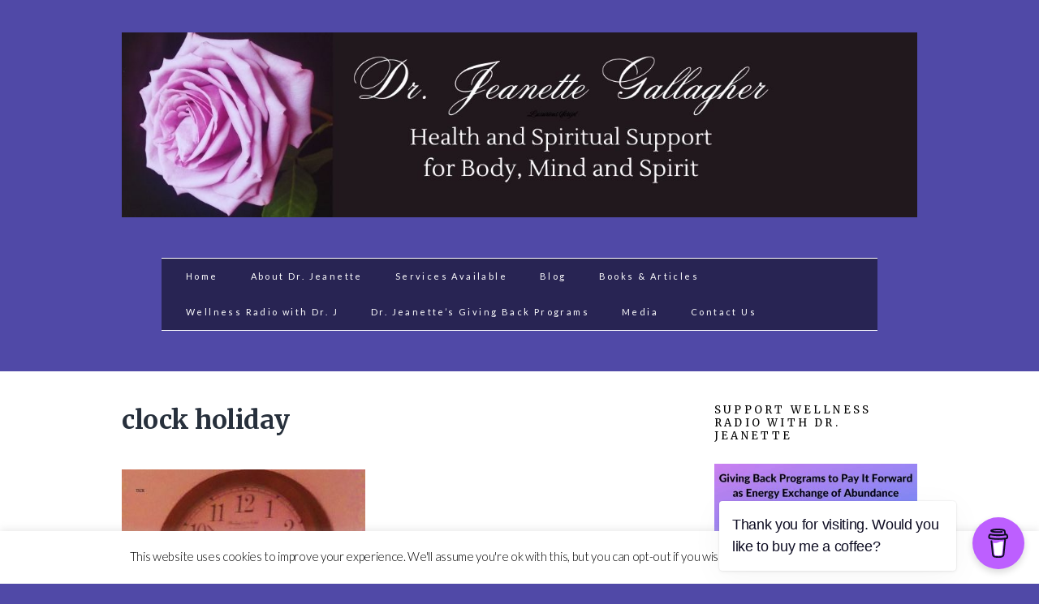

--- FILE ---
content_type: application/javascript
request_url: https://disco.headliner.link/artifacts/web/7.10.0-210/js/7215.chunk.js
body_size: 5595
content:
"use strict";(self.webpackChunkdisco_web=self.webpackChunkdisco_web||[]).push([[7215],{46489:(e,t,r)=>{r.d(t,{E:()=>l});var n=r(40854),s=r.n(n),a=r(16709);const l=s().create({baseURL:a.ix})},39731:(e,t,r)=>{r.d(t,{WK:()=>i,cc:()=>l});var n=r(16709),s=r(71146),a=r(46489);async function l(e){let{url:t,q:r,sessionId:l,variantIdOverride:i}=arguments.length>1&&void 0!==arguments[1]?arguments[1]:{};const o=(0,s.rE)(n.oy,{q:r,sessionId:l,url:t,variantIdOverride:i,widgetId:e}),{data:c}=await a.E.get(o);return c}async function i(e){let{widgetId:t,flag:r,resultId:s,url:l,prId:i,sessionId:o}=e;await a.E.post(n.C4,{widgetId:t,flag:r,resultId:s,url:l,prId:i,sessionId:o})}},62667:(e,t,r)=>{r.r(t),r.d(t,{default:()=>we});var n=r(65043),s=r(38808),a=r(86975),l=r(27959);var i=r(89212),o=r(95103),c=r(17646),d=r(70579);const u=e=>{let{children:t,overrides:r}=e;const{variantId:u}=null!==r&&void 0!==r?r:{},{dispatch:m,state:{status:v}}=(0,a.QD)();!function(){const{reactRoot:e}=(0,s.B)(),{state:{variantId:t}}=(0,a.QD)();(0,n.useLayoutEffect)((()=>{t&&e&&(0,l.uQ)(e,t)}),[e,t])}(),(0,i.A)();const{title:h,url:p,widgetId:y}=(0,s.B)(),{sessionId:b}=(0,o.w)();return(0,n.useEffect)((()=>{void 0===v&&(0,c.Xt)(m,y,{sessionId:b,url:p,variantIdOverride:u,q:h})}),[m,b,v,h,p,u,y]),"success"!==v?null:(0,d.jsx)(d.Fragment,{children:t})},m=(0,n.lazy)((()=>Promise.all([r.e(7105),r.e(8738),r.e(1733),r.e(1839),r.e(2244),r.e(231),r.e(6774),r.e(7730),r.e(2756)]).then(r.bind(r,60073)))),v=(0,n.lazy)((()=>Promise.all([r.e(7105),r.e(8738),r.e(1733),r.e(2244),r.e(231),r.e(6774),r.e(9620),r.e(3416)]).then(r.bind(r,87762)))),h=(0,n.lazy)((()=>Promise.all([r.e(7105),r.e(8738),r.e(1733),r.e(1839),r.e(3807),r.e(2244),r.e(231),r.e(6774),r.e(7730),r.e(1652),r.e(3491)]).then(r.bind(r,71652)))),p=(0,n.lazy)((()=>Promise.all([r.e(7105),r.e(8738),r.e(1733),r.e(2244),r.e(231),r.e(6774),r.e(5018),r.e(9192),r.e(2249)]).then(r.bind(r,12510)))),y=(0,n.lazy)((()=>Promise.all([r.e(7105),r.e(8738),r.e(1733),r.e(2244),r.e(231),r.e(6774),r.e(9620),r.e(6511)]).then(r.bind(r,79620)))),b=(0,n.lazy)((()=>Promise.all([r.e(7105),r.e(8738),r.e(1733),r.e(1839),r.e(2244),r.e(231),r.e(6774),r.e(7730),r.e(6438),r.e(8719),r.e(4412)]).then(r.bind(r,15280)))),x=(0,n.lazy)((()=>Promise.all([r.e(7105),r.e(8738),r.e(1733),r.e(1839),r.e(2244),r.e(231),r.e(6774),r.e(5018),r.e(7730),r.e(9192),r.e(5917)]).then(r.bind(r,2543)))),j=(0,n.lazy)((()=>Promise.all([r.e(7105),r.e(8738),r.e(1733),r.e(1839),r.e(2244),r.e(231),r.e(6774),r.e(5018),r.e(7730),r.e(9192),r.e(76)]).then(r.bind(r,37306)))),D=(0,n.lazy)((()=>Promise.all([r.e(7105),r.e(8738),r.e(1839),r.e(2244),r.e(231),r.e(6774),r.e(7730),r.e(6513),r.e(8073)]).then(r.bind(r,9756)))),k=(0,n.lazy)((()=>Promise.all([r.e(7105),r.e(8738),r.e(1839),r.e(2244),r.e(231),r.e(6774),r.e(7730),r.e(6513),r.e(5437)]).then(r.bind(r,22592)))),w=(0,n.lazy)((()=>Promise.all([r.e(7105),r.e(8738),r.e(2244),r.e(231),r.e(6774),r.e(5018),r.e(4128)]).then(r.bind(r,77179)))),f=(0,n.lazy)((()=>Promise.all([r.e(7105),r.e(8738),r.e(1839),r.e(2244),r.e(231),r.e(6774),r.e(7730),r.e(7079)]).then(r.bind(r,35650)))),z=(0,n.lazy)((()=>Promise.all([r.e(7105),r.e(8738),r.e(1733),r.e(1839),r.e(2244),r.e(231),r.e(6774),r.e(7730),r.e(6438),r.e(8719),r.e(8546)]).then(r.bind(r,95167)))),_=(0,n.lazy)((()=>Promise.all([r.e(7105),r.e(8738),r.e(1733),r.e(2244),r.e(231),r.e(6774),r.e(5018),r.e(9192),r.e(1981)]).then(r.bind(r,17122)))),g=(0,n.lazy)((()=>Promise.all([r.e(7105),r.e(8738),r.e(1839),r.e(2244),r.e(231),r.e(6774),r.e(7730),r.e(6438),r.e(9941)]).then(r.bind(r,77941)))),P=(0,n.lazy)((()=>Promise.all([r.e(7105),r.e(8738),r.e(1733),r.e(1839),r.e(2244),r.e(231),r.e(6774),r.e(7730),r.e(5399),r.e(8764)]).then(r.bind(r,89522)))),V=(0,n.lazy)((()=>Promise.all([r.e(7105),r.e(8738),r.e(1733),r.e(1839),r.e(2244),r.e(231),r.e(6774),r.e(7730),r.e(5399),r.e(3202)]).then(r.bind(r,54216)))),q=(0,n.lazy)((()=>Promise.all([r.e(7105),r.e(8738),r.e(1733),r.e(1839),r.e(2244),r.e(231),r.e(6774),r.e(7730),r.e(5399),r.e(8913)]).then(r.bind(r,36449)))),I=(0,n.lazy)((()=>Promise.all([r.e(7105),r.e(8738),r.e(1733),r.e(1839),r.e(2244),r.e(231),r.e(6774),r.e(7730),r.e(5399),r.e(4170)]).then(r.bind(r,52176)))),E=(0,n.lazy)((()=>Promise.all([r.e(7105),r.e(8738),r.e(1733),r.e(2244),r.e(231),r.e(6774),r.e(5018),r.e(2491)]).then(r.bind(r,9774)))),A=(0,n.lazy)((()=>Promise.all([r.e(7105),r.e(8738),r.e(1733),r.e(1839),r.e(2244),r.e(231),r.e(6774),r.e(5018),r.e(7730),r.e(9192),r.e(4924)]).then(r.bind(r,91658)))),C=(0,n.lazy)((()=>Promise.all([r.e(7105),r.e(8738),r.e(1733),r.e(2244),r.e(231),r.e(6774),r.e(5018),r.e(9192),r.e(1810)]).then(r.bind(r,70631)))),L=(0,n.lazy)((()=>Promise.all([r.e(7105),r.e(8738),r.e(2244),r.e(231),r.e(6774),r.e(6258)]).then(r.bind(r,57614)))),R=(0,n.lazy)((()=>Promise.all([r.e(7105),r.e(8738),r.e(1733),r.e(2244),r.e(231),r.e(6774),r.e(5018),r.e(5185)]).then(r.bind(r,92944)))),S=(0,n.lazy)((()=>Promise.all([r.e(7105),r.e(8738),r.e(1733),r.e(1839),r.e(2244),r.e(231),r.e(6774),r.e(7730),r.e(6438),r.e(8719),r.e(7423)]).then(r.bind(r,32376)))),T=(0,n.lazy)((()=>Promise.all([r.e(7105),r.e(8738),r.e(1733),r.e(1839),r.e(2244),r.e(231),r.e(6774),r.e(7730),r.e(5399),r.e(8554)]).then(r.bind(r,8096)))),U=(0,n.lazy)((()=>Promise.all([r.e(7105),r.e(8738),r.e(1733),r.e(2244),r.e(231),r.e(6774),r.e(5018),r.e(9192),r.e(3853)]).then(r.bind(r,73906)))),M=(0,n.lazy)((()=>Promise.all([r.e(7105),r.e(8738),r.e(1733),r.e(2244),r.e(231),r.e(5524)]).then(r.bind(r,63656)))),F=(0,n.lazy)((()=>Promise.all([r.e(7105),r.e(8738),r.e(1733),r.e(2244),r.e(231),r.e(6774),r.e(5018),r.e(9192),r.e(2076)]).then(r.bind(r,73025)))),O=(0,n.lazy)((()=>Promise.all([r.e(7105),r.e(8738),r.e(1733),r.e(2244),r.e(231),r.e(6774),r.e(5018),r.e(7356)]).then(r.bind(r,65293)))),B=(0,n.lazy)((()=>Promise.all([r.e(7105),r.e(8738),r.e(1733),r.e(2244),r.e(231),r.e(6774),r.e(5018),r.e(9192),r.e(2649)]).then(r.bind(r,42414)))),Q=(0,n.lazy)((()=>Promise.all([r.e(7105),r.e(8738),r.e(1733),r.e(2244),r.e(231),r.e(6774),r.e(5018),r.e(6612)]).then(r.bind(r,90316)))),W=(0,n.lazy)((()=>Promise.all([r.e(7105),r.e(8738),r.e(1733),r.e(2244),r.e(231),r.e(6774),r.e(5018),r.e(4387)]).then(r.bind(r,42358)))),N=(0,n.lazy)((()=>Promise.all([r.e(7105),r.e(8738),r.e(1733),r.e(2244),r.e(231),r.e(6774),r.e(5018),r.e(7309)]).then(r.bind(r,26180)))),G=(0,n.lazy)((()=>Promise.all([r.e(7105),r.e(8738),r.e(1733),r.e(2244),r.e(231),r.e(6774),r.e(5018),r.e(9192),r.e(5628)]).then(r.bind(r,49192)))),H=(0,n.lazy)((()=>Promise.all([r.e(7105),r.e(8738),r.e(2244),r.e(231),r.e(6774),r.e(5018),r.e(9530)]).then(r.bind(r,58433)))),K=(0,n.lazy)((()=>Promise.all([r.e(7105),r.e(8738),r.e(1733),r.e(1839),r.e(2244),r.e(231),r.e(6774),r.e(5018),r.e(7730),r.e(3590)]).then(r.bind(r,48896)))),X=(0,n.lazy)((()=>Promise.all([r.e(7105),r.e(8738),r.e(1733),r.e(2244),r.e(231),r.e(6774),r.e(4953),r.e(1727)]).then(r.bind(r,24953)))),Y=(0,n.lazy)((()=>Promise.all([r.e(7105),r.e(8738),r.e(1733),r.e(2244),r.e(231),r.e(6774),r.e(4953),r.e(9674)]).then(r.bind(r,21492)))),J=(0,n.lazy)((()=>Promise.all([r.e(7105),r.e(8738),r.e(1733),r.e(2244),r.e(231),r.e(6774),r.e(5018),r.e(9192),r.e(1882)]).then(r.bind(r,30335)))),Z=(0,n.lazy)((()=>Promise.all([r.e(7105),r.e(8738),r.e(1733),r.e(2244),r.e(231),r.e(6774),r.e(5018),r.e(9192),r.e(6670)]).then(r.bind(r,2035)))),$=(0,n.lazy)((()=>Promise.all([r.e(7105),r.e(8738),r.e(1839),r.e(2244),r.e(231),r.e(6774),r.e(7730),r.e(1405)]).then(r.bind(r,62680)))),ee=(0,n.lazy)((()=>Promise.all([r.e(7105),r.e(8738),r.e(1733),r.e(2244),r.e(231),r.e(6774),r.e(5018),r.e(9192),r.e(9265)]).then(r.bind(r,25878)))),te=(0,n.lazy)((()=>Promise.all([r.e(7105),r.e(8738),r.e(2244),r.e(231),r.e(9227)]).then(r.bind(r,53321)))),re=(0,n.lazy)((()=>Promise.all([r.e(7105),r.e(8738),r.e(1733),r.e(1839),r.e(3807),r.e(2244),r.e(231),r.e(6774),r.e(7730),r.e(1652),r.e(8033)]).then(r.bind(r,97359)))),ne=(0,n.lazy)((()=>Promise.all([r.e(7105),r.e(8738),r.e(1839),r.e(2244),r.e(231),r.e(6774),r.e(7730),r.e(1296)]).then(r.bind(r,81223)))),se=(0,n.lazy)((()=>Promise.all([r.e(7105),r.e(8738),r.e(1733),r.e(2244),r.e(231),r.e(6774),r.e(5018),r.e(9192),r.e(5080)]).then(r.bind(r,64685)))),ae=(0,n.lazy)((()=>Promise.all([r.e(7105),r.e(8738),r.e(1733),r.e(1839),r.e(3807),r.e(2244),r.e(231),r.e(6774),r.e(7730),r.e(1652),r.e(6751)]).then(r.bind(r,44413)))),le=(0,n.lazy)((()=>Promise.all([r.e(7105),r.e(8738),r.e(1733),r.e(2244),r.e(231),r.e(6774),r.e(5018),r.e(4683)]).then(r.bind(r,5870)))),ie=(0,n.lazy)((()=>Promise.all([r.e(7105),r.e(8738),r.e(1733),r.e(2244),r.e(231),r.e(6774),r.e(5018),r.e(9192),r.e(3739)]).then(r.bind(r,40872)))),oe=(0,n.lazy)((()=>Promise.all([r.e(7105),r.e(8738),r.e(1733),r.e(2244),r.e(231),r.e(6774),r.e(5018),r.e(9192),r.e(5360)]).then(r.bind(r,38997)))),ce=(0,n.lazy)((()=>Promise.all([r.e(7105),r.e(8738),r.e(1733),r.e(1839),r.e(3807),r.e(2244),r.e(231),r.e(6774),r.e(7730),r.e(1652),r.e(2476)]).then(r.bind(r,91085)))),de=(0,n.lazy)((()=>Promise.all([r.e(7105),r.e(8738),r.e(1733),r.e(1839),r.e(3807),r.e(2244),r.e(231),r.e(6774),r.e(7730),r.e(1652),r.e(5204)]).then(r.bind(r,50932)))),ue=(0,n.lazy)((()=>Promise.all([r.e(7105),r.e(8738),r.e(1733),r.e(2244),r.e(231),r.e(6774),r.e(5018),r.e(9192),r.e(9477)]).then(r.bind(r,22506)))),me=(0,n.lazy)((()=>Promise.all([r.e(7105),r.e(8738),r.e(1733),r.e(2244),r.e(231),r.e(6774),r.e(5018),r.e(2487)]).then(r.bind(r,86322)))),ve=(0,n.lazy)((()=>Promise.all([r.e(7105),r.e(8738),r.e(1733),r.e(2244),r.e(231),r.e(6774),r.e(5018),r.e(9192),r.e(311)]).then(r.bind(r,83460)))),he=(0,n.lazy)((()=>Promise.all([r.e(7105),r.e(8738),r.e(1839),r.e(2244),r.e(231),r.e(6774),r.e(7730),r.e(4218)]).then(r.bind(r,73281)))),pe=(0,n.lazy)((()=>Promise.all([r.e(7105),r.e(8738),r.e(1733),r.e(2244),r.e(231),r.e(6774),r.e(5018),r.e(9192),r.e(8183)]).then(r.bind(r,42468)))),ye=()=>{const{state:{variantId:e}}=(0,a.QD)();switch(e){case"DV_cko4spbf500020uovi0bu245e":return(0,d.jsx)(W,{});case"DV_ckvii5hsx0000b1qau4ewlvwy":return(0,d.jsx)(W,{numberOfUnits:{horizontal:3,vertical:2}});case"DV_cl01ggvi20000mpogvak63cs6":return(0,d.jsx)(W,{numberOfUnits:{horizontal:4,vertical:3}});case"DV_ckynft65v0000u8qfziuxdqe7":return(0,d.jsx)(N,{});case"DV_cko4sosvd00010uovnm8jz95a":return(0,d.jsx)(b,{});case"DV_ckykjxrsd0000ytogtbm8exe4":return(0,d.jsx)(z,{});case"DV_ckr3u0go30000dip199xf5kd5":return(0,d.jsx)(G,{});case"DV_ckz30vcue0000fiqde08a5td0":return(0,d.jsx)(G,{artworkAspectRatio:9/16,artworkResizeStrategy:"fit",controlsSize:"md"});case"DV_cl8bxefcb00030uqf30r1idyy":return(0,d.jsx)(G,{artworkAspectRatio:.666666667,artworkResizeStrategy:"fill",unitSpacing:12});case"DV_ckrdjkgwl00003fp32uv4259g":return(0,d.jsx)(H,{});case"DV_ckrqo2kb20000j3p1jq6ee2hp":return(0,d.jsx)(g,{});case"DV_cku46pgry00007gp1r7gun66p":return(0,d.jsx)(y,{});case"DV_cku479vz600017gp1kowo3e9w":return(0,d.jsx)(M,{});case"DV_ckyepo0kv0000xkqa68bdy5y9":return(0,d.jsx)(L,{});case"DV_ckyot6vk7000084qfdabcw2k2":return(0,d.jsx)(R,{});case"DV_ckz4a2t2z0000a8qdrvof5s7i":return(0,d.jsx)(x,{});case"DV_ckz5q1y9y0000w0qdwm5i3szm":return(0,d.jsx)(P,{});case"DV_cl4327bd10000t7qjo5q4glne":return(0,d.jsx)(V,{});case"DV_ckzfzqqsq000087qdkuytmtch":return(0,d.jsx)(I,{});case"DV_cl5si3ass00000vp5mhs81n6r":return(0,d.jsx)(q,{});case"DV_ckzq01bv00000d8ogv8u92m7v":return(0,d.jsx)(f,{});case"DV_cl00061o50000wuog3a446rbv":return(0,d.jsx)(S,{});case"DV_cl0007dk20001wuogrt97wp9h":return(0,d.jsx)(U,{});case"DV_cl3d7hytx00007aq5n03o7cwk":return(0,d.jsx)(T,{});case"DV_cl1w8nhac00000xrz2nhhgw1j":return(0,d.jsx)(h,{podcastNamePrefix:"From: ",textWrapsPlayer:!0});case"DV_cl8btkyjs00020uqf8wxg6sr8":return(0,d.jsx)(h,{textWrapsPlayer:!0});case"DV_cl48k178300000zntjhd7l6py":return(0,d.jsx)(h,{podcastNamePrefix:"From: ",playerPosition:"left"});case"DV_cme35e46s00000qmv4ioroaov":return(0,d.jsx)(C,{});case"DV_cl7f6hnrq00000tqy299011s2":return(0,d.jsx)(A,{});case"DV_cl8j7w2px00000smzognlagbs":return(0,d.jsx)(E,{});case"DV_cl8all8na00000vqfafq7r919":return(0,d.jsx)(_,{});case"DV_cl9iqnckn00000qo4qohj1c0h":return(0,d.jsx)(m,{});case"DV_cldn7q2lg00010tqfeqgu26bi":return(0,d.jsx)(Q,{});case"DV_clf06n29x00000rppqkld4o3k":return(0,d.jsx)(p,{});case"DV_clf8oaabe00000stknv59aqc9":return(0,d.jsx)(F,{});case"DV_clieke6zw00000qohai2xtwws":return(0,d.jsx)(k,{});case"DV_cljehapj400010tl4mi8088lh":return(0,d.jsx)(D,{});case"DV_cljfwtepw00000ul4vvepw9l7":return(0,d.jsx)(D,{controlsVariant:"cornerPlay"});case"DV_cliudjjtt00000slhryikl4lt":return(0,d.jsx)(K,{});case"DV_clixcuyif00010qmqrp0vu9ta":return(0,d.jsx)(v,{});case"DV_clkwuwkuv00010to0j91ulive":return(0,d.jsx)(X,{});case"DV_clkwprxhs00000so0ngt0r6sk":return(0,d.jsx)(Y,{});case"DV_clmtezzg300000qmeob2qoyfv":return(0,d.jsx)(j,{});case"DV_cln98pnsz00020slqk4jeo8l6":return(0,d.jsx)(k,{linkUnitDecoration:"artwork"});case"DV_cln98p5i400000rlqz833q0yh":return(0,d.jsx)(k,{linkUnitDecoration:"playButton"});case"DV_cln98olms00010slq593ezro1":return(0,d.jsx)(k,{linkUnitDecoration:"headphones"});case"DV_cln9bny5400000qlqx1chyw74":return(0,d.jsx)(k,{titleOverride:"Audio recommended by Headliner"});case"DV_clnkle94300020pnqx39xhp3m":return(0,d.jsx)(J,{});case"DV_clnkpyfbd00000qnq1rqspcl6":return(0,d.jsx)(Z,{});case"DV_clp76cbq400000qmsebta4jo5":case"DV_cm37pwj9o00000roh3olnt0g2":case"DV_clzu8f4bh00000poqqkh8paef":return(0,d.jsx)($,{});case"DV_cltrl9fp700000rrnpaapi863":return(0,d.jsx)($,{extendedPlayback:!0});case"DV_cmbgs3cky00000pnwkw8fwt59":return(0,d.jsx)($,{hideWaveform:!0,playButtonLabel:"play",linkText:"start watching"});case"DV_clpaai8tn00010pms2autt52a":return(0,d.jsx)(ee,{});case"DV_clt4v4idy00000poeagsc9ir9":return(0,d.jsx)(te,{ctaVariant:"icon"});case"DV_clu8nypqt00000rmpkh30uo6f":return(0,d.jsx)(re,{customDivider:!0});case"DV_clusue0at00000rrw6kt9sppn":return(0,d.jsx)(ne,{});case"DV_clvwkcwpk00020rpc5o0qvegy":return(0,d.jsx)(se,{});case"DV_clvuzr9y200010rpcpbubqm28":return(0,d.jsx)(re,{hideDescription:!0});case"DV_clvv43qh000040qpcdxkzbwta":return(0,d.jsx)(ae,{});case"DV_clwi68jzj00000ss7bz5cb6hr":return(0,d.jsx)(le,{});case"DV_clyzyu6g600000prvwnbekrfr":return(0,d.jsx)(ie,{});case"DV_clz8j8g4500000rnoo4qwh49d":return(0,d.jsx)(oe,{});case"DV_cm2dduzev00000qph4xtb4uxb":return(0,d.jsx)(ce,{});case"DV_cm2w8fzq300020qoh1a8arxdz":return(0,d.jsx)(de,{});case"DV_cm2xnmqi200030qohn6lc91mh":return(0,d.jsx)(ue,{});case"DV_cm2un0jjs00000qoh21w8ud5r":return(0,d.jsx)(me,{});case"DV_cm3ehsajs00030pohkjge5i8z":return(0,d.jsx)(ie,{fadeColor:"#FFFFFF00"});case"DV_cm4a3ygl000000qprxsbynidb":return(0,d.jsx)(ve,{});case"DV_cm74tf9wj00000pjx4pi6wmkc":return(0,d.jsx)(he,{});case"DV_cm86b1wpl00000po0lu05h72b":return(0,d.jsx)(pe,{});case"DV_cmcmbp7od00010spb3rg409to":return(0,d.jsx)(w,{});case"DV_cmevmde6g00000srsezrv1mks":return(0,d.jsx)(O,{});case"DV_cmgpcd7px00000rtdwkg8yuk7":return(0,d.jsx)(B,{});default:throw new Error("Unhandled widget variant ".concat(e))}},be=n.createContext(void 0),xe=e=>{let{children:t,clientIp:r}=e;return(0,d.jsx)(be.Provider,{value:(0,n.useMemo)((()=>({clientIp:r})),[r]),children:t})};var je=r(64377),De=r(68851),ke=r(15239);const we=e=>{let{clientIp:t,sessionId:r,reactRoot:n,title:l,url:i,variantId:c,widgetId:m}=e;return(0,d.jsx)(De.e,{children:(0,d.jsx)(xe,{clientIp:t,children:(0,d.jsx)(a.Ay,{children:(0,d.jsx)(je.T,{children:(0,d.jsx)(s.F,{reactRoot:n,title:l,url:i,widgetId:m,children:(0,d.jsx)(o.C,{sessionId:r,children:(0,d.jsx)(ke.J0,{children:(0,d.jsx)(u,{overrides:{variantId:c},children:(0,d.jsx)(ye,{})})})})})})})})})}},64377:(e,t,r)=>{r.d(t,{T:()=>u,t:()=>m});var n=r(84919),s=r(65043),a=r(86975),l=r(87957),i=r(81892),o=r(38085),c=r(70579);const d=s.createContext(void 0),u=e=>{let{children:t}=e;const{state:{expectedNumberOfUnits:r,unitOrder:u}}=(0,a.QD)(),[m,v]=(0,s.useReducer)(i.A,l.b),h=(0,s.useMemo)((()=>(0,o.A)((0,n.A)((0,n.A)({},m),{},{expectedNumberOfUnits:r,unitOrder:u}))),[r,m,u]);return(0,c.jsx)(d.Provider,{value:(0,s.useMemo)((()=>({dispatch:v,displayUnits:h})),[h]),children:t})};function m(){const e=(0,s.useContext)(d);if(void 0===e)throw new Error("useDisplayUnits must be used within DisplayUnitsProvider");return e}},95103:(e,t,r)=>{r.d(t,{C:()=>l,w:()=>i});var n=r(65043),s=r(70579);const a=n.createContext(void 0),l=e=>{let{children:t,sessionId:r}=e;return(0,s.jsx)(a.Provider,{value:(0,n.useMemo)((()=>({sessionId:r})),[r]),children:t})};function i(){const e=(0,n.useContext)(a);if(void 0===e)throw new Error("useSession must be used within SessionProvider");return e}},19872:(e,t,r)=>{r.d(t,{e:()=>l,m:()=>i});var n=r(65043),s=r(70579);const a=n.createContext(void 0),l=e=>{var t;let{children:r}=e;const n="rtl"===(null!==(t=document.dir)&&void 0!==t?t:"").toLowerCase()?"rtl":"ltr";return(0,s.jsx)(a.Provider,{value:{textDirection:n},children:r})};function i(){const e=(0,n.useContext)(a);if(void 0===e)throw new Error("useTextDirection must be used within TextDirectionProvider");return e}},68851:(e,t,r)=>{r.d(t,{e:()=>n.e,m:()=>n.m});var n=r(19872)},66518:(e,t,r)=>{r(10576),r(65043);r(7803)},10576:(e,t,r)=>{r.d(t,{A:()=>h});var n=r(84919),s=r(65043),a=r(16709),l=r(46489);var i=r(64377),o=r(38808),c=r(95103),d=r(86975),u=r(19917),m=r(10389),v=r(24990);function h(){const e=(0,u.u)(),{url:t,widgetId:r}=(0,o.B)(),{sessionId:h}=(0,c.w)(),{state:{domainId:p,prId:y,units:b={},variantId:x}}=(0,d.QD)(),{displayUnits:j}=(0,i.t)(),D=(0,s.useCallback)((e=>j.map((t=>(0,v.RR)(t,b,e)))),[j,b]),k=(0,s.useMemo)((()=>({domainId:p,prId:y,sessionId:h,url:t,widgetId:r,variantId:x})),[p,y,h,t,x,r]),w=(0,s.useCallback)((e=>{!async function(e){await l.E.post(a.cY,e)}((0,n.A)((0,n.A)({},k),e))}),[k]);return(0,s.useCallback)((t=>{switch("browserTouchStart"===t.event&&w({event:t.event,properties:{browserProperties:t.payload}}),t.event){case"widgetLoad":case"widgetInViewport":case"widgetEngaged":w({event:t.event,properties:{displayedResults:D(e.getDisplayedUnitAttributes())}});break;case"spResultPlayed":case"resultPlayed":w({event:t.event,properties:{playedResult:(0,v.RR)(t.payload.resultId,b,e.getDisplayedUnitAttributes())}});break;case"spResultClickThrough":case"resultClickThrough":w({event:t.event,properties:{ctResult:(0,v.RR)(t.payload.resultId,b,e.getDisplayedUnitAttributes())}});break;case"mediaPlaybackStarted":case"mediaPlaybackHeartbeat":case"mediaPaused":case"mediaCompleted":case"mediaSeekStarted":case"mediaSeekCompleted":case"mediaBufferStarted":case"mediaBufferCompleted":w({event:t.event,properties:{mediaProperties:{resultId:t.payload.resultId,isSponsored:(0,m.C)(t.payload.resultId,b),position:t.payload.positionMillis}}});break;case"browserMouseDown":case"browserMouseUp":case"browserTouchStart":case"browserTouchEnd":w({event:t.event,properties:{browserProperties:t.payload}});break;default:return t}}),[D,e,w,b])}},24990:(e,t,r)=>{r.d(t,{KE:()=>a,RR:()=>s,YL:()=>l});var n=r(84919);function s(e,t,r){var s,a;return(0,n.A)((0,n.A)({},null===(s=t[e])||void 0===s?void 0:s.resultProp),{},{usedAttrs:null!==(a=r[e])&&void 0!==a?a:[]})}function a(e,t){const r=null!==t&&void 0!==t?t:document.body;if(r.querySelector("iframe[src='".concat(e,"']")))return;const n=document.createElement("iframe");n.style.position="absolute",n.style.height="0px",n.style.width="0px",n.style.border="0px",n.src=e,null===r||void 0===r||r.appendChild(n)}function l(e,t){const r=null!==t&&void 0!==t?t:document.body;if(!e||r.querySelector("img[src='".concat(e,"']")))return;const n=document.createElement("img");n.src=e,n.height=1,n.width=1,n.style.position="absolute",r.appendChild(n)}},15239:(e,t,r)=>{r.d(t,{J0:()=>D,ny:()=>w,zu:()=>f,AM:()=>z.A,AB:()=>_.A,z1:()=>k.A,u5:()=>b.u});var n=r(65043),s=r(10576),a=r(64377),l=r(15797),i=r.n(l),o=r(98679);const c=i()(((e,t)=>{const r=(0,o.X)(e),n=t.displayUnits;if(r)return Object.keys(r).reduce(((e,t)=>{const s=t,a=r[s].filter((e=>void 0!==e.unitId&&n.includes(e.unitId)));return e[s]=a,e}),{})}));var d=r(86975);var u=r(38808),m=r(10389),v=r(24990);function h(e,t){"iframe"===e.deliveryMethod?(0,v.KE)(e.url,null!==t&&void 0!==t?t:void 0):"pixel"===e.deliveryMethod&&(0,v.YL)(e.url,null!==t&&void 0!==t?t:void 0)}function p(){const e=function(){const{state:e}=(0,d.QD)(),t=(0,a.t)();return c(e,t)}(),{reactRoot:t}=(0,u.B)();return(0,n.useCallback)((r=>{const n=r.event,s=null===e||void 0===e?void 0:e[n];(0,m.x)(r)?null===s||void 0===s||s.forEach((e=>{e.unitId===r.payload.resultId&&h(e,t)})):null===s||void 0===s||s.forEach((e=>h(e,t)))}),[e,t])}var y=r(91574),b=r(19917),x=r(70579);const j=e=>{let{children:t}=e;const r=(0,s.A)(),a=p();return(0,x.jsx)(y.L,{dispatch:(0,n.useMemo)((()=>[r,a]),[r,a]),children:t})},D=e=>{let{children:t}=e;return(0,x.jsx)(b.q,{children:(0,x.jsx)(j,{children:t})})};var k=r(74049);function w(){const{trackMouseDown:e,trackMouseUp:t}=(0,k.A)(),r=(0,n.useRef)(!1),s=(0,n.useRef)(),a=(0,n.useCallback)((()=>{r.current=!0,document.removeEventListener("mousemove",a)}),[]),l=(0,n.useCallback)((e=>{var n;t({startTarget:null!==(n=s.current)&&void 0!==n?n:"unknown",isMovedFromStart:r.current,target:e.target instanceof HTMLElement?e.target.classList.toString():"unknown"}),document.removeEventListener("mouseup",l),document.removeEventListener("mousemove",a)}),[t,a]);return{onMouseDown:(0,n.useCallback)((t=>{s.current=null===t||void 0===t?void 0:t.currentTarget.classList.toString(),e({target:s.current}),r.current=!1,document.addEventListener("mousemove",a),document.addEventListener("mouseup",l)}),[e,a,l])}}function f(){const{trackTouchStart:e,trackTouchEnd:t}=(0,k.A)(),r=(0,n.useRef)(!1),s=(0,n.useRef)(),a=(0,n.useCallback)((()=>{r.current=!0,document.removeEventListener("touchmove",a)}),[]),l=(0,n.useCallback)((e=>{var n;t({startTarget:null!==(n=s.current)&&void 0!==n?n:"unknown",isMovedFromStart:r.current,target:e.target instanceof HTMLElement?e.target.classList.toString():"unknown",touches:e.touches.length}),document.removeEventListener("touchend",l),document.removeEventListener("touchmove",a)}),[t,a]),i=(0,n.useCallback)((()=>{r.current=!1,s.current=void 0,document.removeEventListener("touchend",l),document.removeEventListener("touchmove",a)}),[l,a]);return{onTouchStart:(0,n.useCallback)((t=>{s.current=null===t||void 0===t?void 0:t.currentTarget.classList.toString(),e({target:s.current,touches:t.touches.length}),r.current=!1,document.addEventListener("touchcancel",i),document.addEventListener("touchmove",a),document.addEventListener("touchend",l)}),[e,i,a,l])}}var z=r(3773),_=r(29687);r(66518)},10389:(e,t,r)=>{function n(e,t){var r;return null===(r=t[e])||void 0===r?void 0:r.isSponsored}function s(e){var t;return"string"===typeof(null===e||void 0===e||null===(t=e.payload)||void 0===t?void 0:t.resultId)}r.d(t,{C:()=>n,x:()=>s})},17646:(e,t,r)=>{r.d(t,{Xt:()=>s,py:()=>l,zQ:()=>a});var n=r(39731);async function s(e,t){let r=arguments.length>2&&void 0!==arguments[2]?arguments[2]:{};e({type:"WIDGET_DATA_LOAD_REQUEST"});try{e({type:"WIDGET_DATA_LOAD_SUCCESS",payload:await(0,n.cc)(t,r)})}catch(s){e({type:"WIDGET_DATA_LOAD_FAILURE"})}}function a(e){e({type:"FLAG_UNIT_FEATURE_OFF"})}function l(e,t){e({type:"FLAG_UNIT",payload:t})}},71146:(e,t,r)=>{r.d(t,{rE:()=>s});var n=r(9370);function s(e,t){return[e,n.stringify(t)].filter(Boolean).join("?")}}}]);
//# sourceMappingURL=7215.chunk.js.map